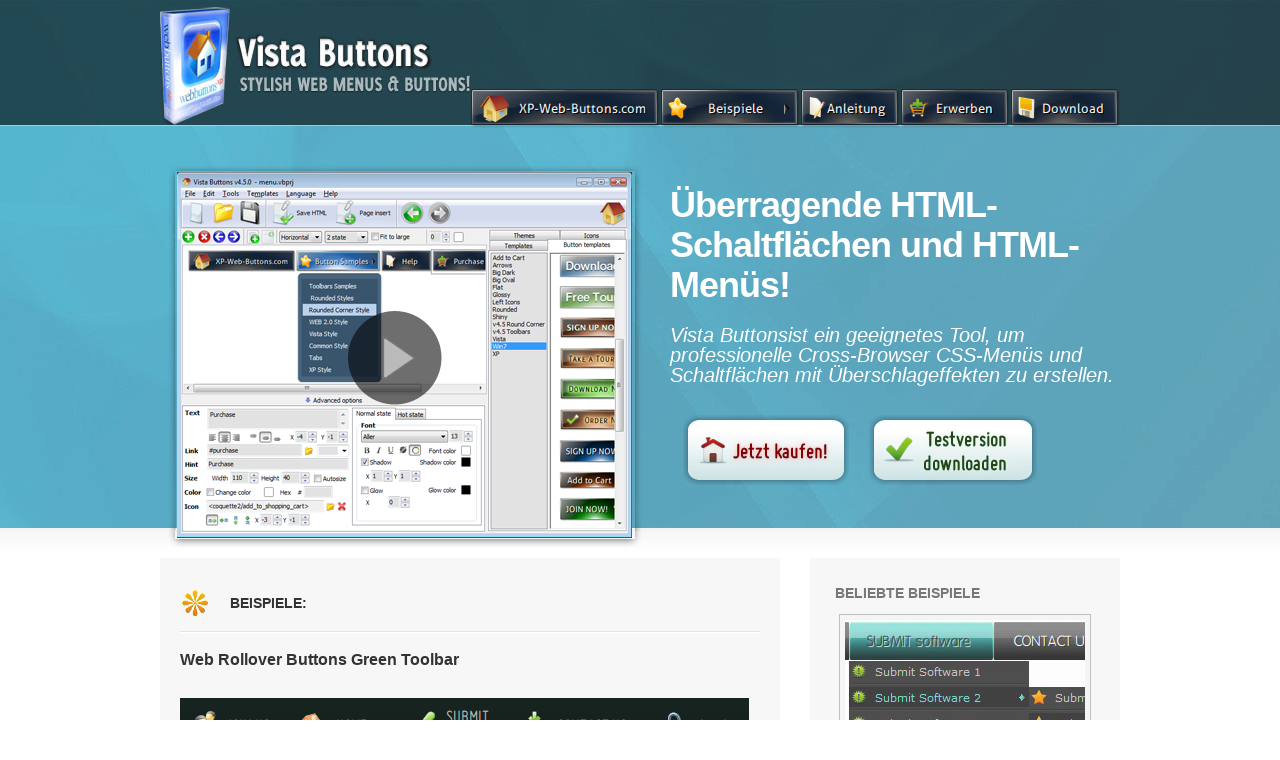

--- FILE ---
content_type: text/html; charset=UTF-8
request_url: http://xpwebbuttons.de/button-menu-maker.html
body_size: 6357
content:
<!DOCTYPE html PUBLIC "-//W3C//DTD XHTML 1.0 Transitional//EN" "http://www.w3.org/TR/xhtml1/DTD/xhtml1-transitional.dtd"><html xmlns="http://www.w3.org/1999/xhtml"><head><TITLE>Button Menu Maker</TITLE><meta name="Description" content="Button Menu Maker. Machen Sie Ihre Website-navigation schnell und gem&uuml;tlich mit Kaskadengrafik! horizontale navigation aufklappbar joomla css"><meta NAME="keywords" CONTENT="vista web buttons"><meta http-equiv="content-type" content="text/html; charset=UTF-8"><BASE HREF="http://xpwebbuttons.de/"><link href="styles/styles.css" rel="stylesheet" type="text/css" media="screen" /><!-- Start VideoLightBox.com HEAD section --><style type="text/css">#videogallery a#videolb{display:none}</style><link rel="stylesheet" type="text/css" href="images/engine/css/overlay-minimal.css"/><script src="images/engine/js/jquery.tools.min.js"></script><script src="images/engine/js/swfobject.js"></script><!-- make all links with the 'rel' attribute open overlays --><script src="images/engine/js/videolightbox.js"></script><!-- End VideoLightBox.com HEAD section --><script src="scripts.js"></script></head><body><div id="container"><div id="top"><div id="header"><div class="col-full"><div id="logo" class="fl"><a href="http://xp-web-buttons.com" title="Vista Buttons"><img class="title" src="images/logo.jpg" alt="Button Menu Maker" /></a><h1 class="site-title"><a href="http://xp-web-buttons.com">Vista Buttons</a></h1><span class="site-description">Stylish Web Menus & Buttons </span></div><!-- /#logo --><div class="nav fr"><!-- Begin Vista-Buttons.com --><link href="images/menu-files/styles_pphx7.css" type="text/css" rel="stylesheet"/><style>A#vbUL_pphx7a{display:none}</style><ul id="vbUL_ophx7" class="vbULpphx7" style="visibility:hidden;"><li><a href="http://vista-buttons.com/toolbars-sample.html" title="Toolbars Samples">Toolbars&nbsp;Samples</a></li><li><a href="http://vista-buttons.com/rounded-styles.html" title=" Rounded Styles">&nbsp;Rounded&nbsp;Styles</a></li><li><a href="http://vista-buttons.com/rounded-corner-sample.html" title="Rounded Corner Style">Rounded&nbsp;Corner&nbsp;Style</a></li><li><a href="http://vista-buttons.com/web2-sample.html" title="WEB 2.0 Style">WEB&nbsp;2.0&nbsp;Style</a></li><li><a href="http://vista-buttons.com/vista-sample.html" title="Vista Style">Vista&nbsp;Style</a></li><li><a href="http://vista-buttons.com/common-sample.html" title="Common Style">Common&nbsp;Style</a></li><li><a href="http://vista-buttons.com/tabs-sample.html" title="Tabs">Tabs</a></li><li><a href="http://vista-buttons.com/xp-sample.html" title="XP Style">XP&nbsp;Style</a></li></ul><script type="text/javascript"> var vbImgPath="images/menu-files/"</script><script type="text/javascript" src="images/menu-files/scpphx7.js"></script><table id="vista-buttons.com:idpphx7" width=0 cellpadding=0 cellspacing=0 border=0><tr><td style="padding-right:0px" title ="XP-Web-Buttons.com"><a href="http://vista-buttons.com" onmouseover='xpe("pphx7o");' onmouseout='xpe("pphx7n");'><img id="xpi_pphx7" src="images/menu-files/btpphx7_0.png" name="vbpphx7" width="190" height="40" border="0" alt="XP-Web-Buttons.com"/></a></td><td style="padding-right:0px" title ="Button Samples"><a onmouseover='xpe("ophx7o");xpshow("ophx7",0,this);xpsmover(this);' onmouseout='xpsmout(this);'><img id="xpi_ophx7" src="images/menu-files/btophx7_0.png" name="vbophx7" width="140" height="40" border="0" alt="Button Samples"/></a></td><td style="padding-right:0px" title ="Help"><a href="#help" onmouseover='xpe("wphx7o");' onmouseout='xpe("wphx7n");'><img id="xpi_wphx7" src="images/menu-files/btwphx7_0.png" name="vbwphx7" width="100" height="40" border="0" alt="Help"/></a></td><td style="padding-right:0px" title ="Purchase"><a href="http://www.vista-buttons.com/purchase.html" onmouseover='xpe("4phx7o");' onmouseout='xpe("4phx7n");'><img id="xpi_4phx7" src="images/menu-files/bt4phx7_0.png" name="vb4phx7" width="110" height="40" border="0" alt="Purchase"/></a></td><td style="padding-right:0px" title ="Download"><a href="http://vista-buttons.com/vista-buttons-setup.exe" onmouseover='xpe("zphx7o");' onmouseout='xpe("zphx7n");'><img id="xpi_zphx7" src="images/menu-files/btzphx7_0.png" name="vbzphx7" width="110" height="40" border="0" alt="Download"/></a></td></tr></table><a id="vbUL_pphx7a" href="http://vista-buttons.com">Web Button Image by Vista-Buttons.com v4.3.0</a><!-- End Vista-Buttons.com --></div>   <!-- /#nav --></div><!-- /.col-full --></div><!-- /#header --><div id="featured" class="home"><div class="col-full"><div id="videogallery" class="featured-image fl"><a href="http://www.youtube.com/v/H9RrSpJFtXM?autoplay=1" rel="#voverlay" title="How to create a simple web menu in a few click with Vista-Buttons.com"><img src="images/browser2.png" alt="How to create a simple web menu in a few click with Vista-Buttons.com" /></a><a href="http://www.youtube.com/v/H9RrSpJFtXM?autoplay=1" rel="#voverlay" title="How to create a simple web menu in a few click with Vista-Buttons.com" class="play"></a><span></span></a>    <a id="videolb" href="http://videolightbox.com">HTML Video by VideoLightBox.com v1.7</a></div><div class="featured-content fr"><h2>Überragende HTML-Schaltflächen und HTML-Menüs!</h2><p><em>                    Vista Buttonsist ein geeignetes Tool, um professionelle Cross-Browser CSS-Menüs und Schaltflächen mit Überschlageffekten zu erstellen.</em>                    </p><center><a href="http://www.vista-buttons.com/purchase.html" class="button"><span>Buy Now!</span></a><a href="http://vista-buttons.com/vistabuttons-setup.exe" class="button_d"><span>Free Trial Download</span></a></center></div></div></div></div><!-- /#top --><div id="content"><div class="col-full"><div id="main" class="col-left"><div id="info-box"><div class="block"><img src="images/ico-templ.jpg" class="icon" alt="" /><h3>Beispiele:</h3><link href="data/green-toolbar-files/styles_hugtq.css" type="text/css" rel="stylesheet"/><style type="text/css">A#vbUL_hugtqa{display:none}</style><span class="title">Web Rollover Buttons Green Toolbar</span><br /><br /><!-- Begin Vista-Buttons.com --><ul id="vbUL_jugtq" class="vbULhugtq" style="visibility:hidden;"><li><img src="data/green-toolbar-files/smmvgtq.png" alt="About Companie" /><a title="About Companie">About&nbsp;Companie</a></li><li><img src="data/green-toolbar-files/smgugtq.png" alt="Recent News" /><a title="Recent News">Recent&nbsp;News</a></li><li><img src="data/green-toolbar-files/smkugtq.png" alt="Agreements" /><a title="Agreements">Agreements</a></li></ul><ul id="vbUL_kugtq" class="vbULhugtq" style="visibility:hidden;"><li><img src="data/green-toolbar-files/smjugtq.png" alt="Submit Software 1" /><a title="Submit Software 1">Submit&nbsp;Software&nbsp;1</a></li><li><img src="data/green-toolbar-files/smjugtq.png" alt="Submit Software 2" /><a title="Submit Software 2">Submit&nbsp;Software&nbsp;2</a><img src="data/green-toolbar-files/arovgtq.png" alt="�" /><ul id="vbUL_1vgtq" class="vbULhugtq"><li><img src="data/green-toolbar-files/smhugtq.png" alt="Submit Software 1" /><a title="Submit Software 1">Submit&nbsp;Software&nbsp;1</a></li><li><img src="data/green-toolbar-files/smhugtq.png" alt="Submit Software 2" /><a title="Submit Software 2">Submit&nbsp;Software&nbsp;2</a></li><li><img src="data/green-toolbar-files/smhugtq.png" alt="Submit Software 3" /><a title="Submit Software 3">Submit&nbsp;Software&nbsp;3</a></li><li><img src="data/green-toolbar-files/smhugtq.png" alt="Submit Software 4" /><a title="Submit Software 4">Submit&nbsp;Software&nbsp;4</a></li></ul></li><li><img src="data/green-toolbar-files/smjugtq.png" alt="Submit Software 3" /><a title="Submit Software 3">Submit&nbsp;Software&nbsp;3</a></li><li><img src="data/green-toolbar-files/smjugtq.png" alt="Submit Software 4" /><a title="Submit Software 4">Submit&nbsp;Software&nbsp;4</a></li><li><img src="data/green-toolbar-files/sm3vgtq.png" alt="JOIN US" /><a title="JOIN US">JOIN&nbsp;US</a></li><li><img src="data/green-toolbar-files/sm7vgtq.png" alt="Submit Press Release 6" /><a title="Submit Press Release 6">Submit&nbsp;Press&nbsp;Release&nbsp;6</a></li></ul><ul id="vbUL_gugtq" class="vbULhugtq" style="visibility:hidden;"><li><img src="data/green-toolbar-files/smcvgtq.png" alt="Write to Support      " /><a title="Write to Support      ">Write&nbsp;to&nbsp;Support&nbsp;&nbsp;&nbsp;&nbsp;&nbsp;&nbsp;</a></li><li><img src="data/green-toolbar-files/sm1vgtq.png" alt="Feedback" /><a title="Feedback">Feedback</a></li><li><img src="data/green-toolbar-files/smivgtq.png" alt="FAQ" /><a title="FAQ">FAQ</a></li><li><img src="data/green-toolbar-files/smdvgtq.png" alt="Visit our Forum" /><a title="Visit our Forum">Visit&nbsp;our&nbsp;Forum</a></li></ul><script type="text/javascript"> var vbImgPath="data/green-toolbar-files/"</script><script type="text/javascript" src="data/green-toolbar-files/schugtq.js"></script><table id="vista-buttons.com:idhugtq" width="0" cellpadding="0" cellspacing="0" border="0"><tr><td style="padding-right:0px" title ="JOIN US! "><a onmouseover='xpe("hugtqo");' onmouseout='xpe("hugtqn");'><img id="xpi_hugtq" src="data/green-toolbar-files/bthugtq_0.png" name="vbhugtq" width="107" height="66" border="0" alt="JOIN US! " /></a></td><td style="padding-right:0px" title =" HOME      "><a onmouseover='xpe("jugtqo");xpshow("jugtq",0,this);xpsmover(this);' onmouseout='xpsmout(this);'><img id="xpi_jugtq" src="data/green-toolbar-files/btjugtq_0.png" name="vbjugtq" width="108" height="66" border="0" alt=" HOME      " /></a></td><td style="padding-right:0px" title =" SUBMIT   "><a onmouseover='xpe("kugtqo");xpshow("kugtq",0,this);xpsmover(this);' onmouseout='xpsmout(this);'><img id="xpi_kugtq" src="data/green-toolbar-files/btkugtq_0.png" name="vbkugtq" width="116" height="66" border="0" alt=" SUBMIT   software   " /></a></td><td style="padding-right:0px" title ="CONTACT US    "><a onmouseover='xpe("gugtqo");xpshow("gugtq",0,this);xpsmover(this);' onmouseout='xpsmout(this);'><img id="xpi_gugtq" src="data/green-toolbar-files/btgugtq_0.png" name="vbgugtq" width="138" height="66" border="0" alt="CONTACT US    " /></a></td><td style="padding-right:0px" title ="Log In"><a onmouseover='xpe("ivgtqo");' onmouseout='xpe("ivgtqn");'><img id="xpi_ivgtq" src="data/green-toolbar-files/btivgtq_0.png" name="vbivgtq" width="100" height="66" border="0" alt="Log In" /></a></td></tr></table><a id="vbUL_hugtqa" href="http://vista-buttons.com">Web Button Image by Vista-Buttons.com v4.5.0</a><!-- End Vista-Buttons.com --><i><h1>Button Menu Maker</h1></i><br /><br /><br /><br /><br /><p class="title" style="text-align: center;font-size: 14px;">Dieses Menü wird erzeugt durch <a href="http://vista-buttons.com/new.html">Vista Buttons</a>. <br /><a href="http://vista-buttons.com/vista-buttons-setup.exe">Erstellen Sie Ihr eigenes Menü jetzt!</a></p><center><a href="http://www.vista-buttons.com/purchase.html" class="button"><span>Buy Now!</span></a><a href="http://vista-buttons.com/vistabuttons-setup.exe" class="button_d"><span>Free Trial Download</span></a></center></div><div class="fix"></div></div><!-- /#info-box --><div id="info-box"><div class="block"><img src="images/ico-home-1.jpg" class="icon" alt="" /><h3>Button Menu Maker Screenshots</h3><div class="gallery" align="center"><a href="html-slide-down-menu.html" title="javascript menu immer in mitte Html Slide Down Menu"><img src="images/templ/flyout-menu-horizontal.jpg" border=0 title="Html Slide Down Menu" alt="button menu maker diashow html uebergangseffekt javascript" ></a><a href="javascript-menueleisten-design.html" title="drop down menu horizontal submenu Javascript Menueleisten Design"><img src="images/templ/orange-roll-over-buttons.jpg" border=0 title="Javascript Menueleisten Design" alt="button menu maker menue dynamische breite css horizontal" ></a><a href="jyaml-menue-dynamische-navigation.html" title="javascript vertikale social media leiste Jyaml Menue Dynamische Navigation"><img src="images/templ/rollover-web-buttons.jpg" border=0 title="Jyaml Menue Dynamische Navigation" alt="button menu maker xp pulldown menue bearbeiten" ></a><a href="vertikale-menues.html" title="html menue aufklappen horizontal Vertikale Menues"><img src="images/templ/orange-navigation-bar-menu.jpg" border=0 title="Vertikale Menues" alt="button menu maker shell dialog howto" ></a></div><br /><br /><img src="images/ico-home-1.jpg" class="icon" alt="Button Menu Maker" /><h3>Beispiele</h3>Vista Buttonsist ein geeignetes Tool, um professionelle Cross-Browser CSS-Menüs und Schaltflächen mit Überschlageffekten zu erstellen. Tausende hochqualitative Symbole und vorgefertigte Menüvorlagen in Web 2.0, Vista, Mac, XP, Glänzend Stile inklusive. Keine Design-Kenntnisse, kein HTML, JavaScript, CSS oder irgendwelche anderen Codes erforderlich. <br /><br /><span class="title">Sammlung von Schaltflächen/Untermenü-Themes, Symbolen und Vorlagen</span><br><br><div class="gallery"><a href="html-code-navigation-menu.html" title="Html Code Navigation Menu popup menue excel"><img src="images/collection/mango.jpg" title="Html Code Navigation Menu" alt="drupal hover navi Html Code Navigation Menu"></a>&nbsp;&nbsp;&nbsp;<a href="menue-html-beispiele.html" title="Menue Html Beispiele javascript vertikale menues"><img src="images/collection/glossy.jpg" title="Menue Html Beispiele" alt="flash menueleiste beispiele Menue Html Beispiele"></a>&nbsp;&nbsp;&nbsp;</div></div><div class="fix"></div></div><!-- /#info-box --><div id="info-box"><div  id="help" class="block"><img src="images/ico-home-3.jpg" class="icon" alt="Button Menu Maker" /><h3>Schnellhilfe</h3><ul> <li><h4>Aktionsbereich</h4>  Es ist wo Sie Ihres Menü vorbetrachten. Alle Änderungen werden sofort angezeigt. Sie können auch prüfen, wie die Tasten auf die Mäusebewegungen reagieren. Tun, als ob es eine Webseite war: verschiebe die Maus über den Tasten, Klick sie und so weiter um vorzubetrachten. <br /><br />  <b>Left-click</b> die Taste zu wählen. Wenn Sie wollen einige Tasten zu wählen, taste Shift- und Ctrl. <br />  <br /> Tasten Sie <b>Shift</b> um einige angrenzende Tasten zu wählen. Right-click um die erste Taste zu wählen, dann taste Shift, lass sie betätigt sein und right-click die zweite Taste. Diese zwei Tasten und die Tasten zwischen Sie werden gewählt sein. <br /><br /> <center> <img src="images/help/38.gif"> </center> <br /> <p><span>Um die Zwischentasten nict zu wählen, taste Ctrl. Right-click, um die erste Taste zu wählen, dann taste Ctrl, lass sie betätigt sein und right-click die zweite Taste. Diese zwei Tasten werden gewählt sein. </span></p><br /><br /> <center> <img src="images/help/39.gif"> </center> <br /> <p><span>Um Vorwählen zu annullieren, right-click irgendwo in der Aktionsbereich. </span></p></li><li>Sub menus dropdown over all the objects on the page (select, flash, object, embed). Design personal styles for any submenu and item. Use images for icons, backgrounds of items. Using images you can create menus entirely based on graphics.  </li></ul>            </div><div class="fix"></div></div><!-- /#info-box --><div id="info-box"><div class="block"><img src="images/ico-info.png" class="icon" alt="Button Menu Maker" /><h3>Kontakt</h3>Bitte kontaktieren Sie den Kundensupport unter <img src="./images/mail.gif" style="position: relative; top: 5px;"> (Bitte fügen Sie den Produktnamen im Nachrichtentitel bei).<center><a href="http://www.vista-buttons.com/purchase.html" class="button"><span>Buy Now!</span></a><a href="http://vista-buttons.com/vistabuttons-setup.exe" class="button_d"><span>Free Trial Download</span></a></center></div><div class="fix"></div></div><!-- /#info-box --><div class="block"><img src="images/ico-info.png" alt="Button Menu Maker" class="home-icon" /><div class="feature"><h3>  Integration in bekannter Web-Authoring Software</h3><p> Vista Buttons integriert sich in Dreamweaver, FrontPage und Expression Web als Add-Ins/Erweiterungen. Erstellen, modifizieren, fugen Sie ein Menu ein, ohne Ihr bevorzugtes Web Design opfern zu mussen!</p><i>free linkmenu</i>              </div></div><div class="block"><img src="images/ico-info.png" alt="Button Menu Maker" class="home-icon" /><div class="feature last"><h3>  Fugen Sie ein Menu in die HTML-Seite ein </h3><p> Verwenden Sie dazu die "Seite einfugen"-Schaltflache in der Werkzeugleiste, um Ihr Menu in die HTML-Seite einzufugen. </p><i>php menuebaum</i>               </div></div><div class="fix"></div><div class="block"><img src="images/ico-info.png" alt="Button Menu Maker" class="home-icon" /><div class="feature"><h3>  Uberlappen Sie alle HTML-Elemente auf der Seite</h3><p> Untermenus offnen sich uber allen Seitenobjekten (ausgewahlt, Flash, Objekt, Eingebettet). </p><i>typo3 submenue horizonta ajax</i>              </div></div><div class="block"><img src="images/ico-info.png" alt="Button Menu Maker" class="home-icon" /><div class="feature last"><h3>  Effiziente Kosten</h3><p> Horen Sie auf, Monat fur Monat Rechnungen eines Abos fur Web-Bilder und Symbolsammlungen zu bezahlen! Verschwenden Sie Ihr Geld nicht fur Lizenzen, um auf jeder neuen Domain Ihre Menus zu platzieren. Bezahlen Sie nur ein Mal und benutzen Sie es ein Leben lang, uberall!</p><i>menu graphic erstellen gif</i>               </div></div><div class="fix"></div></div><!-- /#main --><div id="sidebar" class="col-right"><!-- Sidebar --><div class="widget"><h3><i>Button Menu Maker</i> Beliebte  Beispiele</h3><div class="gallery"><a href="designs-fuer-die-menueleiste.html" title="Designs Fuer Die Menueleiste horizontale bild menueleiste"><img src="images/templ/cascading-menu-blue.jpg" title="Designs Fuer Die Menueleiste" alt="css menue breite dynamisch Designs Fuer Die Menueleiste"></a><a href="html-menue-programm-starten.html" title="Html Menue Programm Starten navigation css dynamisch vertikal"><img src="images/templ/light-red-menu-template.jpg" title="Html Menue Programm Starten" alt="javascript in dynamisch erzeugter Html Menue Programm Starten"></a><a href="menue-maker.html" title="Menue Maker javascript navigation menu animation"><img src="images/templ/horizontal-drop-down-menu.jpg" title="Menue Maker" alt="vista leer pop ups tinymce Menue Maker"></a></div></div>
<div class="widget"><h3><a href="http://xpwebbuttons.de/web-development/" style="color:#777;">Blog</a></h3><ul><li><a href="https://xpwebbuttons.de/web-development/qr-code-generator-15823.html">QR Code Generator Lifetime Free</a></li> <li><a href="https://xpwebbuttons.de/web-development/wix-alternatives-15681.html">Best Wix Alternative Website Creators</a></li> <li><a href="https://xpwebbuttons.de/web-development/embed-instagram-feed-15390.html">Instagram Feed Embed Code</a></li> <li><a href="https://xpwebbuttons.de/web-development/no-code-website-builder-website-builder-for-small-business-16113.html">No Code Website Builder - Website Builder For Small Business</a></li> <li><a href="https://xpwebbuttons.de/web-development/mindblowing-html-builder-online-drag-and-drop-with-html-code-export-15970.html">Mindblowing  HTML Builder Online Drag And Drop with HTML Code Export</a></li> <li><a href="https://xpwebbuttons.de/web-development/wordpress-alternative-15533.html">Best 11  Best Wordpress Alternatives  Platforms</a></li> </ul></div>
<div id="archives-3" class="widget"><h3><i>Button Menu Maker</i> Beispiele</h3><ul><li><a href="dropdown-menue-javascript-editor.html" title="Dropdown Menue Javascript Editor"><i>Dropdown Menue Javascript Editor</i> <i>Popup Menu Button</i> Rounded Toolbar Light Grey</a></li><li><a href="untermenue-mit-expression-web.html" title="Untermenue Mit Expression Web"><i>Untermenue Mit Expression Web</i> Tabs Style 3 <i>- Buttons Images</i></a></li><li><a href="javascript-slide-menue.html" title="Javascript Slide Menue">Javascript Slide Menue</a></li><li><a href="buttons-vista.html" title="Buttons Vista">Buttons Vista</a></li><li><a href="css-klapp-menue.html" title="Css Klapp Menue">Css Klapp Menue</a></li><li><a href="byslidemenu.html" title="Byslidemenu">Byslidemenu</a></li><li><a href="dropdown-menu-template-css.html" title="Dropdown Menu Template Css">Dropdown Menu Template Css</a></li><li><a href="vorlage-dropdown-menue.html" title="Vorlage Dropdown Menue">Vorlage Dropdown Menue</a></li><li><a href="vertikale-menueliste.html" title="Vertikale Menueliste">Vertikale Menueliste</a></li><li><a href="tabmenue-html.html" title="Tabmenue Html">Tabmenue Html</a></li><li><a href="menue-ausgabe-baum.html" title="Menue Ausgabe Baum">Menue Ausgabe Baum</a></li><li><a href="joomla-sliding-menu-vertical.html" title="Joomla Sliding Menu Vertical">Joomla Sliding Menu Vertical</a></li><li><a href="webdesign-menuebeispiele.html" title="Webdesign Menuebeispiele">Webdesign Menuebeispiele</a></li><li><a href="spry-menueleiste-zentrieren.html" title="Spry Menueleiste Zentrieren">Spry Menueleiste Zentrieren</a></li><li><a href="java-untermenue-vom-multi-image-menu.html" title="Java Untermenue Vom Multi Image Menu">Java Untermenue Vom Multi Image Menu</a></li><li><a href="slide-menue.html" title="Slide Menue">Slide Menue</a></li><li><a href="website-menueleiste.html" title="Website Menueleiste"><i>Website Menueleiste</i> WEB 2.0 Style 8 <i>- Web Site Buttons</i></a></li><li><a href="html-registerkarten-menue.html" title="Html Registerkarten Menue"><i>Html Registerkarten Menue</i> Tabs Style 4 <i>- Icons Buttons</i></a></li></ul></div><div class="widget"><h3><i>Button Menu Maker</i> Empfohlen von:</h3><p align="center"><img src="images/magazines.gif" alt="Button Menu Maker"></p></div><div class="widget"><h3><i>Button Menu Maker</i> Awards</h3><center><a href="css-vertikales-menue-ausklappbar.html"><img src="images/awards/a-keydownloads-award.gif" style="border: 0px none; margin-top: 2px; margin-bottom: 15px;" alt="Css Vertikales Menue Ausklappbar ifisheye installieren"> </a><br /><a href="dynamische-kontextmenu-javascript.html"><img src="images/awards/a-downloadsofts-award.gif" style="border: 0px none; margin-top: 2px; margin-bottom: 15px;" alt="Dynamische Kontextmenu Javascript pulldown menue mouseover css"> </a><br /><a href="web-submenu-generieren.html"><img src="images/awards/a-filetransit-award.gif" style="border: 0px none; margin-top: 2px; margin-bottom: 15px;" alt="Web Submenu Generieren jquery grid horizontal scroll"> </a><br /><a href="div-class-menu-submenu.html"><img src="images/awards/a-softforall.gif" style="border: 0px none; margin-top: 2px; margin-bottom: 15px;" alt="Div Class Menu Submenu java schwebendes menue"> </a><br /><a href="animierte-schrift-im-registerkarten-button.html"><img src="images/awards/a-uptodown-award.gif" style="border: 0px none; margin-top: 2px; margin-bottom: 15px;" alt="Animierte Schrift Im Registerkarten Button jquery menue farbe aendenr"> </a><br /></center></div><div class="widget"><h3><i>Button Menu Maker</i> Beispiele des Tages</h3><center><a href="css-dropdown-menue-erstellen.html" title="dhtml applet mysql Css Dropdown Menue Erstellen"><img src="img/button-menu-maker-32.jpg" title="css tab generator Css Dropdown Menue Erstellen" alt="Css Dropdown Menue Erstellen javascript ausklappen menue bilder"></a></center></div></div><!-- /#sidebar --></div><!-- /.col-full --></div><!-- /#content --><div id="footer"><div class="col-full"><!-- Footer Widget Area Starts --><div id="footer-widgets"><div class="fix"></div></div><!-- Footer Widget Area Ends --><div id="footer-credits"><div id="copyright" class="col-left"><p>&copy; 2003-2019,        <a href="http://www.xpwebbuttons.de/">XP Web Buttons</a></p></div><div id="credit" class="col-right"><a href="http://www.xp-web-buttons.com/">En</a>| <a href="http://www.xpwebbuttons.de/">De</a>| <a href="http://www.vista-buttons.com/purchase.html">Purchase</a>| <a href="http://vista-buttons.com/vistabuttons-setup.exe">Download</a></div></div><!-- /#footer-widgets --></div><!-- /.col-full --></div><!-- /#footer --></div><!-- /#container --></body></html>

--- FILE ---
content_type: text/css
request_url: http://xpwebbuttons.de/styles/styles.css
body_size: 4342
content:


body  { height:100%;font: 14px "Trebuchet MS", "Helvetica Neue", Helvetica, Arial, Sans-Serif;margin: 0; line-height: 1.5; color: #333; background-color: #fff; }

h1, h2, h3, h4, h5, h6  { margin: 0; font-family: "Trebuchet MS", "Helvetica Neue", Helvetica, Arial, Sans-Serif; color: #333; }
h1  {font-size: 30px;} h2  {font-size: 20px;} h3  {font-size: 20px;} h4  {font-size: 18px;} h5  {font-size: 14px;} h6  {font-size: 12px;}

p  {margin: 0;}
ol, ul {
list-style-image:none;
list-style-position:outside;
list-style-type:none;
}
blockquote, q {
quotes:none;
}
blockquote:before, blockquote:after, q:before, q:after {
content:none;
}
:focus {
outline-color:-moz-use-text-color;
outline-style:none;
outline-width:0;
}
del {
text-decoration:line-through;
}
table {
border-collapse:collapse;
border-spacing:0;
}
.fl {
float:left;
}
.fr {
float:right;
}
.ac {
text-align:center;
}
.ar {
text-align:right;
}
.col-full:after {
clear:both;
content:".";
display:block;
height:0;
visibility:hidden;
}
.fix {
clear:both;
height:1px;
margin:-1px 0 0;
overflow:hidden;
}
i {display:none;}

/* 1.2 Hyperlinks */

a:link, a:visited  { color: #06a0f0; text-decoration:none; }
a:hover  { text-decoration:underline; }

h1 a:link, h1 a:visited, h2 a:link, h2 a:visited, h3 a:link, h3 a:visited,
h4 a:link, h4 a:visited, h5 a:link, h5 a:visited, h6 a:link, h6 a:visited  { text-decoration: none; }
h1 a:hover, h2 a:hover, h3 a:hover, h4 a:hover, h5 a:hover, h6 a:hover  {text-decoration: underline;}



/*-------------------------------------------------------------------------------------------*/
/* 2. SITE STRUCTURE & APPEARANCE */
/*-------------------------------------------------------------------------------------------*/

/* 2.1 Containers & Columns */
#container  {
}

#top{background:url(../images/bg.jpg) repeat-x top center;min-height:0;}


.col-left { float: left; }
.col-right { float: right; }
.col-full  { width: 960px; margin: 0 auto; }

/* 2.2 Navigation */
.nav {position:relative; top: -36px;}

/* 2.3 Header */
#header{height: 111px;background:url(../images/bg-top.png) repeat;padding:7px 0;clear:both;position:relative;z-index:10;}

#logo  { }
#logo img  { border: 0px none;padding-right:5px;}
#logo .site-title, #logo .site-description  { display: none; }
#logo .site-title a { color:#fff; font-size:32px; line-height:20px; text-transform:uppercase; letter-spacing:1px;  }
#logo .site-title a:hover { text-decoration:none; color:#eee; }
#logo .site-description { color:#bbb; text-transform:uppercase; font-size:12px;}

/* 2.4 Content */
#content{background:url(../images/bg-content-top.png) repeat-x top center; min-height:400px;padding:30px 0; }
* html #content{height:550px;}

#main{width:620px;}
#main.fullwidth  { width: 960px; }

/* 2.5 Sidebar */
#sidebar, #info-box {
-moz-border-radius-bottomleft:8px;
-moz-border-radius-bottomright:8px;
-moz-border-radius-topleft:8px;
-moz-border-radius-topright:8px;
}
#sidebar{width:260px;overflow:hidden; padding:25px 25px 15px; background:#f7f7f7; border-bottom:1px solid #dbdbdb; }

/* 2.6 Footer */
#footer{background: #232323 url(../images/bg-footer-top.png) repeat-x top center; font-size:12px;padding: 0;border-top: 1px solid #eee; }
#footer #credit, #footer #copyright { color: #777; }
#footer #credit a, #footer #copyright a { color: #999; }

#footer #footer-credits { background:url(../images/bg-footer-bevel.png) repeat-x top center; padding:25px 0 20px; margin: 20px 0; }
#footer #credit img{vertical-align:middle;}
#footer #credit span{display:none;}

#footer #footer-widgets { margin-top:20px; color:#bbbbbb; font-size:14px; }
#footer #footer-widgets p { color:#bbbbbb; }
#footer #footer-widgets .block { float:left; width:210px; margin:0 40px 0 0; }
#footer #footer-widgets .block.last { margin-right:0; }
#footer #footer-widgets h3 { font-size:18px; color:#fff; font-weight:normal;}
#footer #footer-widgets ul { border:none; }
#footer #footer-widgets li { padding-left:15px; }
#footer #footer-widgets li a { border:none; color:#fefefe; line-height:18px; padding:3px 0; }
#footer #footer-widgets li a:hover { color:#06a0f0; }

/* 2.7 Featured Area */
#featured { background:url(../images/bg-border-top.png) repeat-x top left; }
#featured #page-title { padding: 25px 0; }
#featured h2, #featured h1, #featured span.archive_header { color:#fff;font-size:40px; line-height:40px; letter-spacing:-1px;  }
#featured span.archive_header  { display:block; font-size: 30px; font-weight:bold; }
#featured span.archive_header.blog  { font-size: 40px; }

/* 2.8 Homepage */
#featured.home .featured-image { width:490px; padding:0; margin-bottom:-20px; position:relative; text-align:center; }
#featured.home .play { background:url(../images/btn-play.png) no-repeat; position:absolute; bottom:0; left:0; width:470px; height:380px;}
#featured.home .play:hover {opacity: 0.8}
#featured.home .featured-content { width:450px; padding:20px 0 0; }
#featured.home h2 { font-size:36px; padding:0px 0 20px;}
#featured.home p { font-size:20px; color:#fff; line-height:20px; }
#featured.home .featured-image img {border: 0px none;}

a.button { background: url(../images/buy.png) no-repeat scroll top left; display: inline-block; width: 166px;height: 70px;margin:30px 20px 20px 0;letter-spacing:-1px;}
a.button_d { background: url(../images/down.png) no-repeat scroll top left; display: inline-block; width: 168px;height: 70px;margin:30px 70px 20px 0;letter-spacing:-1px;}
a.button span, a.button_d span {display:none}
a.button:hover, a.button_d:hover { cursor:pointer; }


#mini-features { margin:40px 0 20px; }
#main .block { width:290px; margin:0 10px 30px 0; float:left; }
#main .block.last { margin:0 20px 0 0; }
#main .feature { margin-left:55px; }
#main .home-icon { float:left; }
#main h3 { font-size:18px; padding-bottom:10px; }
#main p { padding-bottom:15px; }
#main a.btn { margin: 15px 0 0 0; background:#f0f0f0 url(../images/ico-bullet.png) no-repeat 90% 50%; color:#333; font-size:12px; text-transform:uppercase; border:none; padding:4px 20px 4px 12px; }
#main a.btn:hover { background:#06a0f0 url(../images/ico-bullet.png) no-repeat 90% 50%; color:#fff; text-decoration:none; }

#main-page1 { padding: 30px 0 0; }
#main-page2 { padding: 0 0 30px; }


#info-box { background: #f7f7f7; border-bottom:1px solid #dbdbdb; padding:30px 20px 10px; margin:0 0 20px; }
#info-box .block { width:100%; margin:0 0px 20px 0; float:left; }
#info-box .icon { float:left; }
#info-box h3 { background: url(../images/bg-info-box-title.png) repeat-x scroll center bottom; text-transform:uppercase; font-size:14px; padding:0 0 15px 50px; line-height:30px; margin-bottom:15px; }
#info-box p { padding-bottom:15px; }


blockquote { background:url(../images/bg-quote.png) no-repeat top left; text-align: left;margin: 0 0 0 -12px;padding:0 0 10px 50px;line-height: 16px; font-family:Georgia, serif; font-size:14px; color:#777; font-style:italic; min-height:12px; }
.quote { padding-bottom:0px; }

/* 2.9 Portfolio */
#portfolio .block { width:460px; margin:0 10px 20px 10px; display:inline; }
#portfolio .block a.thumb { background: url(../images/portfolio-hover.png) no-repeat; border:1px solid #ddd; padding:4px; margin:0 0 20px 0; display:block;}
#portfolio .block img.portfolio-img {   }
#portfolio .block h2 { font-size:18px; margin-bottom:15px; }
.port-cat { text-transform:uppercase; }
.port-cat a { padding:2px 6px; background:#e4e4e4; margin:0 0 0 5px; border:1px solid #ccc; }
.port-cat a:hover { text-decoration:none; background:#eee; }

/*-------------------------------------------------------------------------------------------*/
/* 3. POSTS */
/*-------------------------------------------------------------------------------------------*/

#breadcrumb { background:#eee url(../images/bg-breadcrumb-top.png) repeat-x top center; height:44px; border-top:1px solid #efefef; border-bottom:1px solid #d5d5d5; color:#777; line-height:44px; }
#breadcrumb img.rss { position:relative; margin:9px 0 0 10px; }


.post  { margin: 0 0 25px 0;}

.post .title  { width:100%;position:relative; margin: 0 0 5px 0; }
.post .title a:link, .post .title a:visited  { color: #222; }

.post-meta{font-family:Arial, Helvetica, sans-serif; margin: 0 0 15px 0;font-size:11px;color:#9F9F9F;}
.post-meta .comments a  { padding: 0 0 0 20px; text-transform: uppercase; }

.post p.tags{background:url(../images/ico-tag.gif) no-repeat center left;padding-left:25px;width:100%;clear:both;}

.entry  {}

/* 3.1 Typographic Elements */
.entry h1 {}  .entry h2 {}  .entry h3 {}  .entry h4 {}  .entry h5 {}  .entry h6 {}
.entry h1, .entry h2, .entry h3, .entry h4, .entry h5, .entry h6  {	margin: 0 0 15px 0; }

.entry p  { margin: 0 0 15px 0; }

.entry blockquote  { padding: 10px 30px; color: #666; }
.entry blockquote p  {}

.entry ul  { margin: 0 0 15px 0; padding: 0 0 0 30px; }
.entry ul ul  { margin: 0; }
.entry ul li  {	list-style-type: circle; }
.entry ul ul li  { list-style-type: disc; }

.entry ol  { margin: 0 0 15px 0; padding: 0 0 0 30px; }
.entry ol ol  { margin: 0; }
.entry  ol li  { list-style-type: upper-latin; }
.entry  ol li ol li  { list-style-type: lower-latin; }

/* 3.2 Images */
.entry img  { padding: 5px;	border: 1px solid #ccc; }
img.wp-smiley  { padding: 0; border: none; }

.entry .alignleft  { float: left; width: auto; margin: 10px 15px 10px 0; }
.entry .alignright  { float: right; width: auto; margin: 10px 0 10px 15px; }
.entry .aligncenter  { text-align: center; }

.entry .wp-caption { padding: 1px; text-align:center; background:#F8F8F4; border: solid 1px #e6e6e6; }
.entry .wp-caption img{ margin:0; padding:4px 0; background:none; border:0; }
.entry .wp-caption-text { margin:0; padding:0; font-size:11px; text-align:center; }

/* 3.3 Pagination / WP-Pagenavi */
.more_entries {font-size:14px; line-height:18px; font-style:italic !important;}
.more_entries a { display: block; margin: 0; background:#F7F7F7; border-bottom:1px solid #DBDBDB; padding:4px 8px; color:#777;  }
.more_entries a:hover { text-decoration:none; }

.more_entries .wp-pagenavi { margin: 15px 0; text-align: right;  }
.more_entries .wp-pagenavi a:link,
.more_entries .wp-pagenavi a:visited { display: inline; text-decoration: none; background: #efefef;color: #777; padding: 4px 8px; border:none; border-bottom:1px solid #DBDBDB; }
.more_entries .wp-pagenavi .current, 
.more_entries .wp-pagenavi .on,
.more_entries .wp-pagenavi a:hover { padding: 4px 8px; background: #F7F7F7; color:#777; border:none; border-bottom:1px solid #DBDBDB;  }
.more_entries .wp-pagenavi .extend, 
.more_entries .wp-pagenavi span.pages { background: #F7F7F7;color: #777; padding: 4px 8px; border:none;  border-bottom:1px solid #DBDBDB;}


/*-------------------------------------------------------------------------------------------*/
/* 4. WIDGETS */
/*-------------------------------------------------------------------------------------------*/

/* 4.2 Generic Widgets */
.widget  { margin: 0 0 20px 0; }
.widget h3  { margin: 0 0 7px 0;text-transform:uppercase; font-size:14px; text-transform:uppercase; color:#777; }
.widget img { border: 0px none }
.widget p { color:#666; }
.widget ul  { clear:both; margin:0;}
.widget ul li  { background: url(../images/ico-bullet.png) no-repeat left 8px; padding-left:15px; }
.widget ul li a  { display: block; padding: 3px 0; line-height: 15px; text-decoration: none; color:#666; }
.widget ul li a:hover  { color: #000; }
.widget ul ul  { padding: 0 0 0 15px; border-top: none; }


/*-------------------------------------------------------------------------------------------*/
/* 5. COMMENTS */
/*-------------------------------------------------------------------------------------------*/

/* 5.1 Comments */
#comments {position:relative;margin-top:20px;padding:0;}
#comments h3{ color:#555; font-weight:normal; }
#comments .comment.thread-even { background: #f7f7f7; border-bottom:1px solid #b2b2b2; }
#comments .comment{margin-top:10px;width:100%;list-style-type:none;}
#comments .comment .comment-container  { padding: 15px 20px; }
#comments .comment-head  { margin: 0 0 15px 0; }
#comments .comment-head .avatar  { float: right; margin: 0 0 10px 10px; }
#comments .comment-head .avatar img{margin: 0;vertical-align: middle;border:1px solid #ddd; padding:3px; background:#fff; }
#comments .comment-head .name  { margin: 0; font-weight: bold; font-size: 15px; }
#comments .comment-head .date, #comments .comment-head .edit, #comments .comment-head .perma { font-size: 11px; }
#comments .comment-entry p  { margin: 0 0 10px 0;}
#comments .reply { padding-top:10px; }
#comments .reply a {  padding:1px 15px; background:#e7e7e7; color:#444; text-decoration:none; font-size:12px; text-transform:uppercase;}
#comments .reply a:hover { background:#06a0f0; color:#fff; }

#comments ul.children{margin:10px 0 0 25px;padding:0; }
#comments .cancel-comment-reply{margin-bottom:10px;}

#comments .navigation { }
#comments .navigation a{ display: block; margin: 15px 0 0 0; text-decoration: none; }
#comments .navigation a:hover{}

#comments h3#pings { margin-top:25px; }
#comments .pingbacks li.pingback { margin:10px 0; }
#comments .pingbacks li.pingback .reply { display:none; }

/* 5.2 Comments Form */
#respond  { margin: 25px 0 0 0; }
#respond h3  { color:#555; font-weight:normal; }
#respond .left { float:left; width:200px; margin-right:15px; }
#respond .right { float:left; width:380px; }

#commentform  {	margin: 15px 0 0 0;  }
#commentform input.txt  {  color:#666; background: #fcfcfc; width: 170px; margin: 0 5px 10px 0; padding: 7px 10px; border: 3px solid #e2e2e2; }
#commentform textarea  { color:#666; background: #fcfcfc; width: 95%!important; padding: 7px 10px; border: 3px solid #e2e2e2; }

input, textarea, submit { font-family: "Trebuchet MS", "Helvetica Neue", Helvetica, Arial, Sans-Serif;  font-size: 14px; }
#commentform #submit  { margin: 15px 0 0 0; background:#f0f0f0 url(../images/ico-bullet.png) no-repeat 90% 50%; color:#333; font-size:12px; text-transform:uppercase; border:none; padding:4px 25px 4px 15px; }
#commentform #submit:hover  { background:#06a0f0 url(../images/ico-bullet.png) no-repeat 90% 50%; color:#fff; cursor:pointer; }

/* 5.3 Pingbacks / Trackbacks */
h3#pings  { margin: 25px 0 10px 0; }
.pinglist li  { margin: 0 0 0 20px; list-style-type: decimal; }
.pinglist li .author  { font-weight: bold; font-size: 15px; }
.pinglist li .date  { font-size: 11px; }
.pinglist li .pingcontent  { display: block; margin: 10px 0; }

.title {font-family: Arial, Helvetica; font-size: 16px; font-weight: bold; color: #333333;} 
/* Gallery */
.gallery{text-align: center;margin: 0;padding: 0}
.gallery a:hover {
opacity:1;
color:#F4F5F5;
}
.gallery a:active {
color:#F4F5F5;
}
.gallery a {
background-color:#F4F5F5;
border:1px solid #B8B8B8;
display:inline-table;
margin:3px;
opacity:0.87;
padding:5px;
text-align:center;
}
.gallery img {border: 0px none;}
.related b{font-weight: normal;}
.features {
line-height: 30px;
background: url(../images/bullet.gif) no-repeat 5px 5px;
padding: 10px 0 10px 35px;
color:#265893;
font-size:13px;
font-weight:bold;
}
a.line {
margin:-20px;
color:#004AAD;
text-decoration:none;
}
/* 5.4 Relates */
#twitter {
  padding:0 0 30px 0;
}
#twitter h3 {
    margin:0 0 7px 0;
    font-size:14px;
    text-transform:uppercase;
    color:#777;
}
#twitter .item {
    padding:20px 0 0 0;
    width:270px;
    font-size:12px;
    line-height:15px;
    display:none;
}
#twitter .item.active {
    display:block;
}
#twitter p img {
    position:absolute;
    border:1px solid #f4f4f4;
    padding:1px;
    background:#ccc;
    margin:3px 0 0 -50px;
}
#twitter p {
    padding:0 0 0 60px;
    color:#777;
}
#twitter .navigation {
    position:absolute;
    margin:25px 0 0 180px;
}
#twitter .navigation li {
    float:left;
    display:block;
    width:16px;
    height:14px;
    line-height:16px;
    text-align:center;
    margin-right:2px;
    font-weight:bold;
    cursor:pointer;
    text-indent:-999em;
    background:url(../images/pointers.gif) no-repeat;
}
#twitter li.prev {
    background-position:0 -14px;
}

#blogs {
  padding:40px 0 30px 0;
}
#blogs h3 {
    margin: 0 0 27px 0;
    font-size:14px;
    text-transform:uppercase;
    color: #777;
}
#blogs .item {
    padding:20px 0 0 25px;
    width:235px;
    font-size:12px;
    line-height:15px;
    display:none;
    color:#777;
}
#blogs .item.active {
    display:block;
}
#blogs .navigation {
    position:absolute;
    margin:25px 0 0 180px;
}
#blogs .navigation li {
    float:left;
    display:block;
    width:16px;
    height:14px;
    line-height:16px;
    text-align:center;
    margin-right:2px;
    font-weight:bold;
    cursor:pointer;
    text-indent:-999em;
    background:url(../images/pointers.gif) no-repeat;
}
#blogs li.prev {
    background-position:0 -14px;
}

#related-tags, #seealso {
  padding:40px 0 30px 0;
}
#related-tags, #seealso h3 {
    margin: 0 0 27px 0;
    font-size:14px;
    text-transform:none;
    color: #777;
}
#related-tags .item, #seealso .item {
    padding:20px 0 0 25px;
    width:235px;
    font-size:12px;
    line-height:15px;
    display:none;
    color:#777;
}
#related-tags .item.active, 
#seealso .item.active {
    display:block;
}
#related-tags .navigation,
#seealso .navigation {
    position:absolute;
    margin:25px 0 0 180px;
}
#related-tags .navigation li,
#seealso .navigation li {
    float:left;
    display:block;
    width:16px;
    height:14px;
    line-height:16px;
    text-align:center;
    margin-right:2px;
    font-weight:bold;
    cursor:pointer;
    text-indent:-999em;
    background:url(../images/pointers.gif) no-repeat;
}
#related-tags li.prev,
#seealso li.prev{
    background-position:0 -14px;
}
#tags a, #tags a:hover {
    color:#777777;
    text-decoration:none;
}


--- FILE ---
content_type: text/css
request_url: http://xpwebbuttons.de/data/green-toolbar-files/styles_hugtq.css
body_size: 468
content:
ul.vbULhugtq {
  position: absolute;
  visibility: hidden;
}
.vbULhugtq {
  position: absolute;
  visibility: hidden;
  display: block;
  overflow: auto;
  font-size: 1px;
  margin: 0px;
}
div.vbULhugtq, table.vbULhugtq .subContent{
  border: 1px solid #2E520F;
  background-color: #2E520F;
  padding: 2px;
  opacity:1.00;
  filter:progid:DXImageTransform.Microsoft.Alpha(opacity=100);
}
.vbULhugtq table {
  border-collapse: separate;
  border-spacing: 0px;
}
.vbULhugtq table tr {
  font-size: 1px;
  cursor: pointer;
  background-color: #2E520F;  
}
.vbULhugtq tr.over {
  background-color: #131E1B;
}
.vbULhugtq table td {
  border: 0px solid #498016;
  padding: 4px;
  text-align: left;
}
.vbULhugtq tr.over td {
  border-color: #3A6412;
}
.vbULhugtq td a, .vbULhugtq td span{
  font-family: Arial;
  font-size: 11px;
  font-style: normal;
  font-weight: normal;
  color: #FFFFFF;
  text-decoration: none;
}
.vbULhugtq tr.over a, .vbULhugtq tr.over span {
  font-family: Arial;
  font-size: 11px;
  font-style: normal;
  font-weight: normal;
  color: #9F9F88;
  text-decoration: none;
}
.vbULhugtq tr.popup {
  background-color: #131E1B;
}
.vbULhugtq tr.popup td {
  border-color: #3A6412;
}
.vbULhugtq tr.popup a, .vbULhugtq tr.popup a{
  font-family: Arial;
  font-size: 11px;
  font-style: normal;
  font-weight: normal;
  color: #9F9F88;
  text-decoration: none;
}



--- FILE ---
content_type: application/javascript
request_url: http://xpwebbuttons.de/data/green-toolbar-files/schugtq.js
body_size: 3297
content:
vbhugtqn=xppr('hugtq_0.png');vbhugtqo=xppr('hugtq_1.png');vbjugtqn=xppr('jugtq_0.png');vbjugtqo=xppr('jugtq_1.png');vbkugtqn=xppr('kugtq_0.png');vbkugtqo=xppr('kugtq_1.png');vbgugtqn=xppr('gugtq_0.png');vbgugtqo=xppr('gugtq_1.png');vbivgtqn=xppr('ivgtq_0.png');vbivgtqo=xppr('ivgtq_1.png');//////////////////////////////////////////////
// Obfuscated by Javascript Obfuscator 4.2  //
// http://javascript-source.com             //
//////////////////////////////////////////////
/******************************************************************************
 *	Copyright (c) 2007-2009, by Vista-buttons.com
 *	Version 2.1i
 *	http://vista-buttons.com
 *****************************************************************************/
var btIdPref="vb";function xppr(im){var i=new Image;i.src=vbImgPath+"bt"+im;return i;}function xpe(id){x=id.substring(0,id.length-1);if(document[btIdPref+x]){document[btIdPref+x].src=eval(btIdPref+id+".src");}}function vistaButtons(params){var xobtn=null;var menuContId="xpMenuCont";var ulIdPref="vbUL_";var O00=document.getElementById;var o0O=oooO=window.ooo0&&O00;var OO0=o0O&&document.readyState;var OOo=document.all&&document.all.item&&!o0O;var oooo=O00&&navigator.appName=="Netscape";document.write("<div id=\""+menuContId+"\" ></div>");var menuCont=document.getElementById(menuContId);var ULs=document.getElementsByTagName("UL");for(var i=0,cnt=ULs.length;i<cnt;i++){if(ULs[i].id&&ULs[i].id.substring(0,ulIdPref.length)==ulIdPref&&!(ULs[i].parentNode&&ULs[i].parentNode.parentNode&&ULs[i].parentNode.parentNode.id.substring(0,ulIdPref.length)==ulIdPref)){var A=document.getElementById(ULs[i].id+"a");if(A){A.style.display="none";}createMenu(ULs[i],0,0,params,menuCont);}}function createMenu(ulParent,iParent,level,params,owner){var oo=document.createElement(params.subFrame?"table":"div");owner.appendChild(oo);if(oo.tagName=="TABLE"){oo.cellSpacing=0;}var oMenuCont;if(params.subFrame){for(var i=0;i<3;i++){var row=oo.insertRow(-1);for(var j=0;j<3;j++){var cell=row.insertCell(-1);if(i==1&&j==1){oMenuCont=cell;}else{cell.className="imgFrame"+i+j;}}}}else{oMenuCont=oo.tagName=="DIV"?oo:oo.insertRow(-1).insertCell(-1);}oMenuCont.className="subContent";var O0o=document.createElement("table");oMenuCont.appendChild(O0o);oo.id=ulParent.id+"tbl";oo.className=ulParent.className;oo.style.position="absolute";oo.xpItems=[];oo.iParent=iParent;oo.level=level;oo.style.zIndex=9+oo.level;O0o.cellSpacing=0;oo.onmouseover=function(){xpStopTimeOut(this);};oo.onmouseout=function(){Ooo(xpShownMenu);};oo.xpClearMenuMark=function(){for(var j=0;j<this.xpItems.length;j++){p=this.xpItems[j];if(p.tagName=="TR"){p.className=p.className.replace("over","");if(p.className.indexOf("popup")<0){p.clrOverImg();}}}};oo.smShown=0;for(var i=0,cntLI=ulParent.childNodes.length;i<cntLI;i++){var Oo=ulParent.childNodes[i];if(Oo.tagName!="LI"){continue;}var O=O0o.insertRow(-1);var InnerAnchor=0;O.Img=null;O.ImgOver=null;var InnerUl=0;O.ImgArrow=null;O.ImgArrowOver=null;for(var j=0;j<Oo.childNodes.length;j++){if(Oo.childNodes[j].tagName=="A"){InnerAnchor=Oo.childNodes[j];}else if(Oo.childNodes[j].tagName=="IMG"){if(!InnerAnchor){if(!O.Img){O.Img=Oo.childNodes[j];}else{O.ImgOver=Oo.childNodes[j];}}else{if(!O.ImgArrow){O.ImgArrow=Oo.childNodes[j];}else{O.ImgArrowOver=Oo.childNodes[j];}}}else if(Oo.childNodes[j].tagName=="UL"){InnerUl=Oo.childNodes[j];}}if(InnerAnchor||InnerUl||O.ImgArrow){O.className=Oo.className;O.menu=oo;O.setPopup=function(){this.className+=" popup";};O.clrPopup=function(){this.className=this.className.replace("popup","");if(this.className.indexOf("over")<0){this.clrOverImg();}};O.clrOverImg=function(){if(this.Img){this.Img.style.display="inline";}if(this.ImgOver){this.ImgOver.style.display="none";}if(this.ImgArrow){this.ImgArrow.style.display="inline";}if(this.ImgArrowOver){this.ImgArrowOver.style.display="none";}};var oOO=O.insertCell(-1);var o00=O.insertCell(-1);var ooO=O.insertCell(-1);oOO.style.borderRightWidth="0px";o00.style.borderRightWidth="0px";o00.style.borderLeftWidth="0px";ooO.style.borderLeftWidth="0px";oOO.style.paddingRight="4px";o00.style.paddingRight="4px";o00.style.paddingLeft="4px";ooO.style.paddingLeft="4px";if(O.Img){oOO.appendChild(O.Img);}else{oOO.innerHTML="&nbsp;";}if(O.ImgOver){O.ImgOver.style.display="none";oOO.appendChild(O.ImgOver);}if(InnerAnchor){var newText=document.createElement("SPAN");newText.innerHTML=InnerAnchor.innerHTML;if(InnerAnchor.href.indexOf(".pdf")>=0&&document.all){o00.appendChild(newText);}else{o00.appendChild(InnerAnchor);InnerAnchor.onclick=function(){return false;};}O.linkHref=InnerAnchor.href;O.linkTarget=InnerAnchor.target;with(oo){xpItems[xpItems.length]=O;}O.onclick=function(){if(this.linkHref){open(this.linkHref,this.linkTarget?this.linkTarget:"_self");}};}else{o00.innerHTML="&nbsp;";}O.onmouseover=function(){this.menu.xpClearMenuMark();this.className+=" over";if(this.ImgOver){this.Img.style.display="none";this.ImgOver.style.display="inline";}if(this.ImgArrowOver){this.ImgArrow.style.display="none";this.ImgArrowOver.style.display="inline";}if(this.smPopup){OOO(this.smPopup,1,this);}else{Ooo(this.menu.smShown);}};O.onmouseout=function(){this.menu.xpClearMenuMark();};if(InnerUl){ooO.className="arrow";if(O.ImgArrow){ooO.appendChild(O.ImgArrow);if(O.ImgArrowOver){O.ImgArrowOver.style.display="none";ooO.appendChild(O.ImgArrowOver);}}else{if(typeof arrowChar!="undefined"&&arrowChar){ooO.appendChild(document.createElement("a"));ooO.lastChild.innerHTML=arrowChar;}else{ooO.innerHTML="&nbsp;";}}O.smPopup=createMenu(InnerUl,O,level+1,params,owner);}else{ooO.innerHTML="&nbsp;";}}else{O.className="separator";var oTD=O.insertCell(-1);oTD.colSpan=3;oTD.innerHTML="<div></div>";}}return oo;}function xpDef(){for(var i=0;i<arguments.length;++i){if(typeof arguments[i]=="undefined"){return false;}}return true;}function xpClientSize(){var x=0,y=0,w=0,h=0,doc=document,win=window;var cond=(!doc.compatMode||doc.compatMode=="CSS1Compat")&&doc.documentElement;if(cond&&doc.documentElement.clientHeight){h=doc.documentElement.clientHeight;}else if(doc.body&&doc.body.clientHeight){h=doc.body.clientHeight;}else if(xpDef(win.innerWidth,win.innerHeight,doc.width)){h=win.innerHeight;if(doc.width>win.innerWidth){h-=16;}}if(cond&&doc.documentElement.clientWidth){w=doc.documentElement.clientWidth;}else if(doc.body&&doc.body.clientWidth){w=doc.body.clientWidth;}else if(xDef(win.innerWidth,win.innerHeight,doc.height)){w=win.innerWidth;if(doc.height>win.innerHeight){w-=16;}}if(doc.documentElement&&doc.documentElement.scrollLeft){x=doc.documentElement.scrollLeft;}else if(doc.body&&xpDef(doc.body.scrollLeft)){x=doc.body.scrollLeft;}if(doc.documentElement&&doc.documentElement.scrollTop){y=doc.documentElement.scrollTop;}else if(doc.body&&xpDef(doc.body.scrollTop)){y=doc.body.scrollTop;}return{x:x,y:y,w:w,h:h};}function OoO(o){var w=o0O&&!OO0?o.style.pixelWidth:document.layers?o.clip.width:o.offsetWidth;var h=o0O&&!OO0?o.style.pixelHeight:document.layers?o.clip.height:o.offsetHeight;return{x:w,y:h};}function xppos(obj){var l=0,t=0;while(obj){l+=obj.offsetLeft;t+=obj.offsetTop;obj=obj.offsetParent;}if(document.body){with(document){if(body.leftMargin){l-=body.leftMargin;}if(body.topMargin){t-=body.topMargin;}}}return{x:l,y:t};}var xpshow=window.xpshow=function(ind,isVertical,iParent){OOO(ulIdPref+ind+"tbl",isVertical,iParent);};function OOO(menu,isVertical,iParent){menu=get(menu);if(!menu){return;}if(menu.style.visibility=="visible"){xpStopTimeOut(menu);return;}if(iParent&&iParent.menu){xphide(iParent.menu.smShown);}if(!menu.level&&xpShownMenu!=menu){xphide(xpShownMenu);}if(!menu.level){xobtn=menu.id.replace(ulIdPref,"").replace("tbl","");}var parentObj=iParent.tagName=="A"?iParent.parentNode:iParent;var pos=xppos(parentObj);var size=OoO(parentObj);menu.xpMenuX=1;menu.xpMenuDx=1;if(menu.level>0){menu.xpMenuX=menu.iParent.menu.xpMenuX;menu.xpMenuDx=menu.iParent.menu.xpMenuDx;}menu.style.overflow="visible";menu.style.height="auto";menu.style.width="auto";menu.style.left="0px";menu.style.top="0px";var parentAbs=xppos(menu);var Oo0=xpClientSize();var oOo=OoO(menu);var OO=xpCalcMenuPos(Oo0.y,Oo0.h,pos.y,size.y,oOo.y,menu.xpMenuDx,isVertical);menu.xpMenuDx=OO.align;if(o0O&&!menu.OrigWidth){menu.OrigWidth=menu.clientWidth;}if(OO.size<oOo.y){menu.style.overflow="auto";if(OOo){menu.style.overflowX="visible";}if(OOo){menu.style.width=menu.offsetWidth+17+"px";}else if(oooo){menu.style.magrinRight=20;}menu.style.height=OO.size+"px";menu.scrollTop=0;menu.scrollLeft=0;if(o0O){menu.style.width=menu.OrigWidth+"px";}}menu.style.top=OO.xy-parentAbs.y+"px";oOo=OoO(menu);OO=xpCalcMenuPos(Oo0.x,Oo0.w,pos.x,size.x,oOo.x,menu.xpMenuX,!isVertical);menu.xpMenuX=OO.align;if(OO.size<oOo.x){if(menu.xpMenuX>0){OO.xy-=(oOo.x-OO.size);}}menu.style.left=OO.xy-parentAbs.x+"px";menu.style.visibility="visible";if(!menu.level){xpShownMenu=menu;}else{iParent.menu.smShown=menu;iParent.setPopup();}}function xpCalcMenuPos(oO,o0o,ooo,oO0,size,align,O0O){var xy=ooo;var O0=size;var oo0=align;var o0=5;if(align==0&&!O0O){align=1;}if(!O0O){if(oo0>=0&&ooo+oO0+size>o0o+oO-o0||oo0<0&&ooo-size<o0){if(ooo-oO>o0o+oO-(ooo+oO0)){oo0=-1;}else{oo0=1;}}if(oo0>=0){xy=ooo+oO0;if(o0o+oO-o0-xy<O0){O0=o0o+oO-o0-xy;}}else{xy=ooo-O0;if(xy-oO<o0){xy=o0+oO;O0=ooo-o0-oO;}}}else{if(O0>o0o-2*o0){xy=o0+oO;O0=o0o-2*o0;}else{xy=ooo+oO0/2-O0/2+oo0*(O0/2-oO0/2);if(xy<o0+oO){oo0=1;xy=o0+oO;}if(xy+size>o0o+oO-o0){oo0=-1;xy-=xy+O0-(o0o+oO-o0);}}}return{xy:xy,size:O0,align:oo0};}function get(o){return typeof o=="string"?document.getElementById(o):o;}function xphide(menu){menu=get(menu);if(!menu||menu.style.visibility!="visible"){return;}xphide(menu.smShown);menu.xpClearMenuMark();menu.style.visibility="hidden";if(menu.level==0){xpe(xobtn+"n");}menu.smShown=0;if(menu.iParent){menu.iParent.clrPopup();}if(menu.hideTimer){clearTimeout(menu.hideTimer);menu.hideTimer=null;}}window.xphide=xphide;window.xpsmout=function(sender){if(!sender){return;}Ooo(xpShownMenu);};window.xpsmover=function(menu){xpStopTimeOut(menu);};function xpStopTimeOut(menu){for(var o=menu;o;o=o.iParent?o.iParent.menu:0){if(o.hideTimer){o.hideTimer=clearTimeout(o.hideTimer);}}}function Ooo(menu){if(menu){if(!menu.hideTimer){menu.hideTimer=setTimeout(function(){xphide(menu);},300);}Ooo(menu.smShown);}}}var xpShownMenu=0;new vistaButtons({subFrame:0});

--- FILE ---
content_type: application/javascript
request_url: http://xpwebbuttons.de/scripts.js
body_size: 560
content:

jQuery(function($){
    var navigation = {
        next : function(id, type){
            if (typeof type == 'undefined') type = true;
            if ($(id + ' div div').length > 3){
                var nodes = $(id + ' div div.active');
                if (nodes.length){
                    for (var i = 0; i < nodes.length; i++)
                        nodes[i].className = 'item';
                    if (type){
                        var node = $(nodes[ nodes.length-1 ]);
                        var limit = 3;
                        if (!node.next().length){
                            node = $(id + ' div div:first').addClass('active');
                            limit = 2;
                        }
                        for (var i = 0; i < limit; i++){
                            if (node.next()){
                                node = node.next();
                                node.addClass('active');
                            }
                        }
                    }
                    else{
                        var node = $(nodes[0]);
                        var limit = 3;
                        if (!node.prev().length){
                            var list = $(id + ' div div');
                            node = $(list[ list.length-1 ]);
                            node.addClass('active');
                            limit = list.length % 3 - 1;
                        }
                        for (var i = 0; i < limit; i++){
                            if (node.prev()){
                                node = node.prev();
                                node.addClass('active');
                            }
                        }
                    }
                }
            }
        },
        prev : function(id){
            navigation.next(id, false);
        }
    };
    $('#twitter ul.navigation .prev').click(function(){
        navigation.prev('#twitter');
        return false;
    });
    $('#twitter ul.navigation .next').click(function(){
        navigation.next('#twitter');
        return false;
    });
    $('#blogs ul.navigation .prev').click(function(){
        navigation.prev('#blogs');
        return false;
    });
    $('#blogs ul.navigation .next').click(function(){
        navigation.next('#blogs');
        return false;
    });
    $('#related-tags ul.navigation .prev').click(function(){
        navigation.prev('#related-tags');
        return false;
    });
    $('#related-tags ul.navigation .next').click(function(){
        navigation.next('#related-tags');
        return false;
    });
    $('#seealso div div').each(function(index){
        if (index > 2) $(this).removeClass('active');
    });
    $('#seealso ul.navigation .prev').click(function(){
        navigation.prev('#seealso');
        return false;
    });
    $('#seealso ul.navigation .next').click(function(){
        navigation.next('#seealso');
        return false;
    });
});
